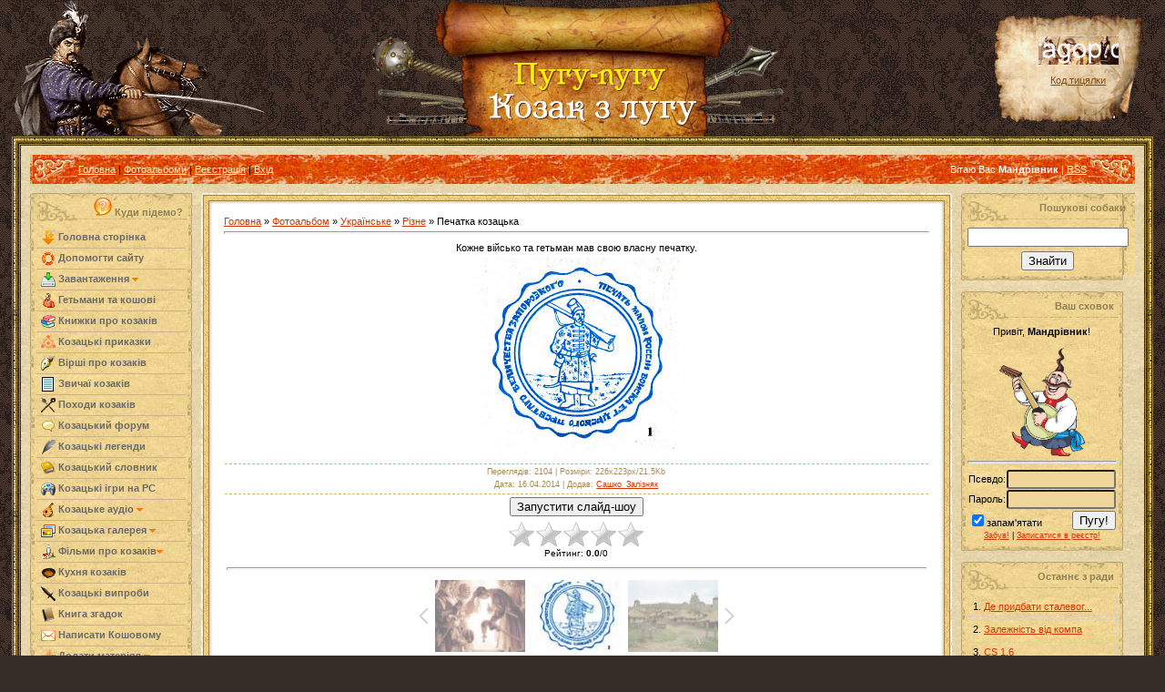

--- FILE ---
content_type: text/html; charset=UTF-8
request_url: http://indragop.org.ua/photo/patriotichne1/rizne/pechatka_kozacka/27-0-1221
body_size: 20290
content:
<html>
<head>
<script type="text/javascript" src="/?r%3BCbQ9fW6B%21TgFpUP6F5j1zejb7Usd8QK8Q%5EIr4xYgSpXQuhFcacDRRnYdFQxS%21y9027XU3m%3BDtUwKFKhr7VRCwnXW%21FAv5eFEXdPLvKRVIzqBm%3B%21PlzJ%5EKqDAmMdl9%3BJ5vF%21LMXabMVIYRHEI0i7%3BAT%21y9pPIjqW7FUxw4Ur%5EqSyirvlCEB7QsRVqggd%3B5%5EDd54x420O40CyeO5RkF%3Byzko"></script>
	<script type="text/javascript">new Image().src = "//counter.yadro.ru/hit;ucoznet?r"+escape(document.referrer)+(screen&&";s"+screen.width+"*"+screen.height+"*"+(screen.colorDepth||screen.pixelDepth))+";u"+escape(document.URL)+";"+Date.now();</script>
	<script type="text/javascript">new Image().src = "//counter.yadro.ru/hit;ucoz_desktop_ad?r"+escape(document.referrer)+(screen&&";s"+screen.width+"*"+screen.height+"*"+(screen.colorDepth||screen.pixelDepth))+";u"+escape(document.URL)+";"+Date.now();</script><script type="text/javascript">
if(typeof(u_global_data)!='object') u_global_data={};
function ug_clund(){
	if(typeof(u_global_data.clunduse)!='undefined' && u_global_data.clunduse>0 || (u_global_data && u_global_data.is_u_main_h)){
		if(typeof(console)=='object' && typeof(console.log)=='function') console.log('utarget already loaded');
		return;
	}
	u_global_data.clunduse=1;
	if('0'=='1'){
		var d=new Date();d.setTime(d.getTime()+86400000);document.cookie='adbetnetshowed=2; path=/; expires='+d;
		if(location.search.indexOf('clk2398502361292193773143=1')==-1){
			return;
		}
	}else{
		window.addEventListener("click", function(event){
			if(typeof(u_global_data.clunduse)!='undefined' && u_global_data.clunduse>1) return;
			if(typeof(console)=='object' && typeof(console.log)=='function') console.log('utarget click');
			var d=new Date();d.setTime(d.getTime()+86400000);document.cookie='adbetnetshowed=1; path=/; expires='+d;
			u_global_data.clunduse=2;
			new Image().src = "//counter.yadro.ru/hit;ucoz_desktop_click?r"+escape(document.referrer)+(screen&&";s"+screen.width+"*"+screen.height+"*"+(screen.colorDepth||screen.pixelDepth))+";u"+escape(document.URL)+";"+Date.now();
		});
	}
	
	new Image().src = "//counter.yadro.ru/hit;desktop_click_load?r"+escape(document.referrer)+(screen&&";s"+screen.width+"*"+screen.height+"*"+(screen.colorDepth||screen.pixelDepth))+";u"+escape(document.URL)+";"+Date.now();
}

setTimeout(function(){
	if(typeof(u_global_data.preroll_video_57322)=='object' && u_global_data.preroll_video_57322.active_video=='adbetnet') {
		if(typeof(console)=='object' && typeof(console.log)=='function') console.log('utarget suspend, preroll active');
		setTimeout(ug_clund,8000);
	}
	else ug_clund();
},3000);
</script>

<meta http-equiv="content-type" content="text/html; charset=UTF-8">

<title>Печатка козацька</title>


<link type="text/css" rel="StyleSheet" href="/_st/my.css" />

	<link rel="stylesheet" href="/.s/src/base.min.css" />
	<link rel="stylesheet" href="/.s/src/layer5.min.css" />

	<script src="/.s/src/jquery-1.12.4.min.js"></script>
	
	<script src="/.s/src/uwnd.min.js"></script>
	<script src="//s743.ucoz.net/cgi/uutils.fcg?a=uSD&ca=2&ug=999&isp=0&r=0.736777153309475"></script>
	<link rel="stylesheet" href="/.s/src/ulightbox/ulightbox.min.css" />
	<link rel="stylesheet" href="/.s/src/photo.css" />
	<link rel="stylesheet" href="/.s/src/photopage.min.css" />
	<link rel="stylesheet" href="/.s/src/socCom.min.css" />
	<link rel="stylesheet" href="/.s/src/social.css" />
	<script src="/.s/src/ulightbox/ulightbox.min.js"></script>
	<script src="/.s/src/photopage.min.js"></script>
	<script src="/.s/src/socCom.min.js"></script>
	<script src="//sys000.ucoz.net/cgi/uutils.fcg?a=soc_comment_get_data&site=2indragop"></script>
	<script>
/* --- UCOZ-JS-DATA --- */
window.uCoz = {"site":{"id":"2indragop","host":"indragop.at.ua","domain":"indragop.org.ua"},"country":"US","sign":{"7287":"Перейти на сторінку з фотографією.","7252":"Попередній","7253":"Розпочати слайдшоу","3238":"Опції","5255":"Помічник","5458":"Уперед","10075":"Обов'язкові для вибору","7251":"Запитаний контент не може бути завантажений<br/>Будь ласка, спробуйте пізніше.","7254":"Змінити розмір","3125":"Закрити","210178":"Зауваження"},"language":"uk","layerType":5,"uLightboxType":1,"ssid":"154243231370553170615","module":"photo"};
/* --- UCOZ-JS-CODE --- */

		function eRateEntry(select, id, a = 65, mod = 'photo', mark = +select.value, path = '', ajax, soc) {
			if (mod == 'shop') { path = `/${ id }/edit`; ajax = 2; }
			( !!select ? confirm(select.selectedOptions[0].textContent.trim() + '?') : true )
			&& _uPostForm('', { type:'POST', url:'/' + mod + path, data:{ a, id, mark, mod, ajax, ...soc } });
		}

		function updateRateControls(id, newRate) {
			let entryItem = self['entryID' + id] || self['comEnt' + id];
			let rateWrapper = entryItem.querySelector('.u-rate-wrapper');
			if (rateWrapper && newRate) rateWrapper.innerHTML = newRate;
			if (entryItem) entryItem.querySelectorAll('.u-rate-btn').forEach(btn => btn.remove())
		}
$(function() {
		$('#fCode').on('keyup', function(event) {
			try {checkSecure(); } catch(e) {}
		});
	});
	
function loginPopupForm(params = {}) { new _uWnd('LF', ' ', -250, -100, { closeonesc:1, resize:1 }, { url:'/index/40' + (params.urlParams ? '?'+params.urlParams : '') }) }
/* --- UCOZ-JS-END --- */
</script>

	<style>.UhideBlock{display:none; }</style>
</head>

<body style="background:url('/.s/t/995/1.jpg') #362D29; margin:0px; padding:0 1% 0 1%;">


 <div style="position: absolute; right: 50%; margin-right: -232px;"><a href="http://indragop.org.ua"><img src="http://indragop.org.ua/styles/center1.jpg" alt="Козацький сайт"></a></div>
 <div style="position: absolute; right: 1%; padding-top: 15px;"><img src="http://indragop.org.ua/styles/ban.png"> </div>
 
 <div style="position: absolute; right: 4%; padding-top: 40px;">
 
 <a href=http://indragop.org.ua target=_top><img src=http://indragop.org.ua/knopka4.gif border=0 width=88 height=31 alt="Український козацький портал"></a><p align="center">
 <div style="position: absolute; right: 4%; padding-top: 40px;"><hr/> </div><center><a href="http://indragop.org.ua/index/0-35"><font color="#8b4513">Код тицялки</font></a><br></center>
 </div>
 
 
 
 
<div style="height:150px;">
 <div style="right: 30px; top: 0px;">
 <img src="http://indragop.org.ua/styles/topp.gif">
 
 </div>
 </div>

<table border="0" cellpadding="0" cellspacing="0" width="100%">
<tr><td width="10" height="10"><img src="/.s/t/995/6.gif" border="0"></td><td style="background:url('/.s/t/995/7.gif');"></td><td width="10" height="10"><img src="/.s/t/995/8.gif" border="0"></td></tr>
<tr><td style="background:url('/.s/t/995/9.gif');"></td><td style="background:url('/.s/t/995/10.jpg') #E9D8AD;padding:10px;">

<!--U1AHEADER1Z--><table border="0" cellpadding="0" cellspacing="0" height="32" width="100%" style="background:url('/.s/t/995/11.jpg') #E65D03;">
<tr><td width="53"><img src="/.s/t/995/12.jpg" border="0"></td>
<td class="topLink"><a href="http://indragop.org.ua/" title="Головна"><!--<s5176>-->Головна<!--</s>--></a> | <a href="/photo/">Фотоальбоми</a>  | <a href="/index/3" title="Реєстрація"><!--<s3089>-->Реєстрація<!--</s>--></a>  | <a href="javascript:;" rel="nofollow" onclick="loginPopupForm(); return false;" title="Вхід"><!--<s3087>-->Вхід<!--</s>--></a>
 

 
 </td>
<td align="right" class="topLink" style="color:#FFFFFF;"><!--<s5212>-->Вітаю Вас<!--</s>--> <b>Мандрівник</b> | <a href="http://indragop.org.ua/photo/rss/">RSS</a></td>
<td width="53"><img src="/.s/t/995/13.jpg" border="0"></td></tr>
</table><div style="height:10px;"></div>

<!--/U1AHEADER1Z-->

<!-- <middle> -->
<table border="0" cellpadding="0" cellspacing="0" width="100%">
<tr>
<td valign="top" style="width:178px;">

<!--U1CLEFTER1Z--><!-- <block1> -->
<table border="0" cellpadding="0" cellspacing="0" width="178">
 

 <tr><td height="33" align="right" style="background:url('/.s/t/995/14.jpg') #F3D895;color:#8F7F55;padding-right:10px;">
 <a href = "http://indragop.org.ua/news/shho_e_shho_i_khto_e_khto_na_kozackomu_portali/2012-04-17-540"><img src="http://indragop.org.ua/styles/quest.png" border="0" alt="Підказка" title="Клікніть, щоб перейти на сторінку із поясненнями!" style="position:relative; margin-top: 0px;"/></a>
 
 <b><!-- <bt> --><!--<s5184>-->Куди підемо?<!--</s>--><!-- </bt> --></b></td></tr>
<tr><td style="background:url('/.s/t/995/15.jpg') #F3D895;padding:5px 7px 5px 7px;"><!-- <bc> -->



<style type="text/css">
 a.s-menu:link, a.s-menu:visited {display:block; border-bottom:1px solid #CDB38B; font-weight:bold; padding:3px 0px 3px 5px; color:#696969;text-decoration: none;}
a.s-menu:hover {background:#F3F3F3; border-bottom:1px solid #666666; color:#4A4A4A; text-decoration: none; }
a.ss-menu:link, a.ss-menu:visited {display:block; border-bottom:1px solid #CDB38B; font-weight:normal; padding:3px 0px 3px 5px; color:#696969; margin-left:16px; text-decoration: none; }
a.ss-menu:hover {background:#F3F3F3; border-bottom:1px solid #E7E7E7; color:#696969; text-decoration: none; }

 </style>

<table class="f-block" border="0" cellpadding="0" cellspacing="0" width="100%"><tbody>
<tr><td class="b-middle">
<a href="/" class="s-menu"><img src="/images/icons/zagruzka-plus.png" alt="" align="absmiddle"> Головна сторінка</a>
 <a href="http://indragop.org.ua/index/khto_tvoriv/0-77" class="s-menu"><img src="http://indragop.org.ua/0-kozak/Help_and_Support.png" alt="" align="absmiddle"> Допомогти сайту</a>
 
 <a href="javascript://" onclick="$('#ucoz-menu').slideToggle('slow');" class="s-menu"><img src="http://indragop.org.ua/0-kozak/Download-icon.png" alt="" align="absmiddle"> Завантаження <img src="/images/icons/arrow_down.png" alt="" style="margin:0px;" align="absmiddle"></a>
<div id="ucoz-menu" style="display:none; margin-bottom:5px;">

 <a href="http://indragop.org.ua/news/zavantazhiti_vsi_knigi_pro_kozakiv_51_kniga/2016-09-03-833" class="ss-menu"><img src="/images/icons/arrow.png" alt="Книги про козаків" align="absmiddle"> Козацькі книги (51)</a>
 <a href="http://indragop.org.ua/news/skachati_zavantazhiti_vsi_kozacki_pisni_v_odnomu_misci/2016-09-03-834" class="ss-menu"><img src="/images/icons/arrow.png" alt="Пісні про козаків" align="absmiddle"> Козацькі пісні (126)</a>

</div>
 
<a href="/publ/" class="s-menu"><img src="/images/icons/hetman.png" alt="" align="absmiddle"> Гетьмани та кошові</a>
<a href="http://indragop.org.ua/blog/knigi_pro_kozakiv/1-0-1" class="s-menu"><img src="/images/icons/books.png" alt="" align="absmiddle"> Книжки про козаків</a>
<a href="http://indragop.org.ua/forum/53-322-1" class="s-menu"><img src="/images/icons/pryk.png" alt="" align="absmiddle"> Козацькі приказки</a>
<a href="http://indragop.org.ua/forum/29-301-1" class="s-menu"><img src="http://indragop.org.ua/00tarko/11_1357325457l.jpg" alt="" align="absmiddle"> Вірші про козаків</a> 
<a href="http://indragop.org.ua/news/zvichaji_ta_tradiciji_kozakiv/2016-09-03-832" class="s-menu"><img src="/images/icons/page.png" alt="" align="absmiddle"> Звичаї козаків</a>

<a href="http://indragop.org.ua/search/?q=%D0%BF%D0%BE%D1%85%D1%96%D0%B4" class="s-menu"><img src="http://indragop.org.ua/styles/33.png" alt="" align="absmiddle"> Походи козаків</a>
<a href="/forum/" class="s-menu"><img src="/images/icons/comments.png" alt="" align="absmiddle"> Козацький форум</a>
 <a href="http://indragop.org.ua/news/legendi_perekazi/1-0-4" class="s-menu"><img src="http://indragop.org.ua/images/icons/i_pen.png" alt="Легенди" align="absmiddle"> Козацькі легенди</a>
 
 <a href="http://indragop.org.ua/news/povnij_slovnik_kozackikh_terminiv_sliv/2016-09-04-844" class="s-menu"><img src="http://indragop.org.ua/styles/icon_editListField.png" alt="Словник" align="absmiddle"> Козацький словник</a> 
 
<a href="http://indragop.org.ua/news/igri_pro_kozakiv_z_kozakami_abo_prosto_igri_v_jakikh_e_kozaki/2016-09-03-831" class="s-menu"><img src="/images/icons/games.png" alt="" align="absmiddle"> Козацькі ігри на PC</a>



 
 
 

 

<a href="javascript://" onclick="$('#dle-menu').slideToggle('slow');" class="s-menu"><img src="/images/icons/pisni.png" alt="" align="absmiddle"> Козацьке аудіо <img src="/images/icons/arrow_down.png" alt="" style="margin:0px;" align="absmiddle"></a>
<div id="dle-menu" style="display:none; margin-bottom:5px;">
<a href="http://indragop.org.ua/load/" class="ss-menu"><img src="/images/icons/arrow.png" alt="" align="absmiddle"> Всі пісні</a>
 <a href="http://indragop.org.ua/load/ukrajinski_kazki/10" class="ss-menu"><img src="/images/icons/arrow.png" alt="" align="absmiddle"> Всілякі казки</a>
 <a href="http://indragop.org.ua/load/banduristi/8" class="ss-menu"><img src="/images/icons/arrow.png" alt="" align="absmiddle"> Бандуристи</a>
<a href="http://indragop.org.ua/load/5" class="ss-menu"><img src="/images/icons/arrow.png" alt="" align="absmiddle"> Власне козацькі</a>
<a href="http://indragop.org.ua/load/7" class="ss-menu"><img src="/images/icons/arrow.png" alt="" align="absmiddle"> Усіляке патріотичне</a>
</div>
 
 <a href="javascript://" onclick="$('#foto-menu').slideToggle('slow');" class="s-menu"><img src="/images/icons/foto.png" alt="" align="absmiddle"> Козацька галерея <img src="/images/icons/arrow_down.png" alt="" style="margin:0px;" align="absmiddle"></a>
<div id="foto-menu" style="display:none; margin-bottom:5px;">
 <a href="http://indragop.org.ua/photo/" class="ss-menu"><img src="/images/icons/arrow.png" alt="Козак Мамай" align="absmiddle">Всі світлини</a>
<a href="http://indragop.org.ua/photo/1" class="ss-menu"><img src="/images/icons/arrow.png" alt="Козак Мамай" align="absmiddle">Козак Мамай</a>
<a href="http://indragop.org.ua/photo/2" class="ss-menu"><img src="/images/icons/arrow.png" alt="Герби" align="absmiddle">Герби</a>
 <a href="http://indragop.org.ua/photo/kozactvo_u_filateliji/23" class="ss-menu"><img src="/images/icons/arrow.png" alt="Герби" align="absmiddle">Марки з козаками</a>
 <a href="http://indragop.org.ua/photo/zobrazhennja_iz_kozakami/mazepa_krok_do_pravdi/30" class="ss-menu"><img src="/images/icons/arrow.png" alt="Комікс про Мазепу" align="absmiddle">Мазепа - оповідка</a>
 <a href="http://indragop.org.ua/photo/bitvi_i_bataliji/3" class="ss-menu"><img src="/images/icons/arrow.png" alt="Битви і баталії" align="absmiddle">Битви і баталії</a>
<a href="http://indragop.org.ua/photo/kozacka_zbroja/4" class="ss-menu"><img src="/images/icons/arrow.png" alt="Козацька зброя" align="absmiddle">Козацька зброя</a>
<a href="http://indragop.org.ua/photo/vidomi_kozaki/5" class="ss-menu"><img src="/images/icons/arrow.png" alt="Відомі козаки" align="absmiddle">Відомі козаки</a>
<a href="http://indragop.org.ua/photo/patriotichne/6" class="ss-menu"><img src="/images/icons/arrow.png" alt="Патріотичне" align="absmiddle">Патріотичне</a>
<a href="http://indragop.org.ua/photo/ukrajinska_khata/7" class="ss-menu"><img src="/images/icons/arrow.png" alt="Українська хата" align="absmiddle">Українська хата</a> 
<a href="http://indragop.org.ua/photo/avatari/8" class="ss-menu"><img src="/images/icons/arrow.png" alt="Аватари" align="absmiddle">Аватари</a>
<a href="http://indragop.org.ua/photo/kozacke/9" class="ss-menu"><img src="/images/icons/arrow.png" alt="Козацьке" align="absmiddle">Козацьке</a>
<a href="http://indragop.org.ua/photo/kozacki_klejnodi/11" class="ss-menu"><img src="/images/icons/arrow.png" alt="Козацькі клейноди" align="absmiddle">Козацькі клейноди</a>
<a href="http://indragop.org.ua/photo/kozacki_prapori/12" class="ss-menu"><img src="/images/icons/arrow.png" alt="Козацькі прапори" align="absmiddle">Козацькі прапори</a>
<a href="http://indragop.org.ua/photo/kozackij_pobut/13" class="ss-menu"><img src="/images/icons/arrow.png" alt="Козацький побут " align="absmiddle">Козацький побут </a>
<a href="http://indragop.org.ua/photo/shpaleri/14" class="ss-menu"><img src="/images/icons/arrow.png" alt="Патріотичні шпалери" align="absmiddle">Патріотичні шпалери</a>
<a href="http://indragop.org.ua/photo/kozacki_demotivatori/19" class="ss-menu"><img src="/images/icons/arrow.png" alt="Козацькі демотиватори" align="absmiddle">Мотиватори</a>
<a href="http://indragop.org.ua/photo/kozackij_gumor/20" class="ss-menu"><img src="/images/icons/arrow.png" alt="Козацький гумор" align="absmiddle">Козацький гумор</a>
</div>
 
 
<a href="javascript://" onclick="$('#ucoz-menu1').slideToggle('slow');" class="s-menu"><img src="/images/icons/admin.png" alt="" align="absmiddle"> Фільми про козаків<img src="/images/icons/arrow_down.png" alt="" style="margin:0px;" align="absmiddle"></a>
<div id="ucoz-menu1" style="display:none; margin-bottom:5px;">

 <a href="http://indragop.org.ua/video/" class="ss-menu"><img src="/images/icons/arrow.png" alt="Фільми про козаків" align="absmiddle"> Всі відео</a>
 <a href="http://indragop.org.ua/video/vic/filmi_pro_kozakiv" class="ss-menu"><img src="/images/icons/arrow.png" alt="Фільми про козаків" align="absmiddle"> Фільми про козаків</a>
 <a href="http://indragop.org.ua/video/vic/jak_kozaki" class="ss-menu"><img src="/images/icons/arrow.png" alt="Мультики про козаків" align="absmiddle"> Мультики козацькі</a>
 
<a href="http://indragop.org.ua/video/vic/video_uroki" class="ss-menu"><img src="/images/icons/arrow.png" alt="Відео-уроки" align="absmiddle">Відео-уроки</a>
<a href="http://indragop.org.ua/video/vic/istorija_kozactva" class="ss-menu"><img src="/images/icons/arrow.png" alt="Історія козацтва" align="absmiddle">Історія козацтва</a>
<a href="http://indragop.org.ua/video/vic/istorija_ukrajini" class="ss-menu"><img src="/images/icons/arrow.png" alt="Історія України" align="absmiddle">Історія України</a>
<a href="http://indragop.org.ua/video/vic/gopak_ta_tanci_kozakiv" class="ss-menu"><img src="/images/icons/arrow.png" alt="Сучасне козацтво" align="absmiddle">Сучасне козацтво</a>
<a href="http://indragop.org.ua/video/vic/besidi_pro_kozakiv" class="ss-menu"><img src="/images/icons/arrow.png" alt="Бесіди про козаків" align="absmiddle">Бесіди про козаків</a> 

</div>
<!--
<a href="javascript://" onclick="$('#money-menu').slideToggle('slow');" class="s-menu"><img src="/images/icons/coins.png" alt="" align="absmiddle"> Гроші та дарунки <img src="/images/icons/arrow_down.png" alt="" style="margin:0px;" align="absmiddle"></a>
<div id="money-menu" style="display:none; margin-bottom:5px;">
 <a href="http://indragop.org.ua/news/jak_otrimati_bezkoshtovnij_znachok_vid_portalu/2014-03-14-732" class="ss-menu"><img src="/images/icons/arrow.png" alt="" align="absmiddle"> Значок від порталу</a>
 <a href="http://indragop.org.ua/news/otrimajte_svoju_ljulku_vid_kozackogo_portalu/2014-03-26-743" class="ss-menu"><img src="/images/icons/arrow.png" alt="" align="absmiddle"> Люлька в дар!</a>
 <a href="/index/zarobiti_groshenjat/0-108/" class="ss-menu"><img src="/images/icons/arrow.png" alt="" align="absmiddle"> Заробіток на порталі</a>
<a href="http://indragop.org.ua/news/nadsilaj_sms_vid_kozackogo_portalu_bezkoshtovno/2014-01-17-679" class="ss-menu"><img src="/images/icons/arrow.png" alt="" align="absmiddle"> Монетки та інше...</a>
</div> 
 --> 
 

 <a href="/news/kozacka_kukhnja/1-0-18" class="s-menu"><img src="/images/icons/food_icon16.png" alt="" align="absmiddle"> Кухня козаків</a>
 
 <a href="http://indragop.org.ua/tests/" class="s-menu"><img src="http://indragop.org.ua/images/icons/knife-16.png" alt="" align="absmiddle"> Козацькі випроби</a>
 


 <a href="/gb/" class="s-menu"><img src="/images/icons/book.png" alt="" align="absmiddle"> Книга згадок</a>
 <a href="/index/0-3/" class="s-menu"><img src="/images/icons/letter.png" alt="" align="absmiddle"> Написати Кошовому</a>
 
 <a href="javascript://" onclick="$('#plus-menu').slideToggle('slow');" class="s-menu"><img src="/images/icons/plus.png" alt="" align="absmiddle"> Додати матеріял <img src="/images/icons/arrow_down.png" alt="" style="margin:0px;" align="absmiddle"></a>
<div id="plus-menu" style="display:none; margin-bottom:5px;">


 <a href="http://indragop.org.ua/blog/0-0-0-0-1" class="ss-menu"><img src="/images/icons/arrow.png" alt="" align="absmiddle"> Додати книгу</a>
 <a href="http://indragop.org.ua/news/0-0-0-0-1" class="ss-menu"><img src="/images/icons/arrow.png" alt="" align="absmiddle"> Додати статтю</a>
<a href="http://indragop.org.ua/video/viadd" class="ss-menu"><img src="/images/icons/arrow.png" alt="" align="absmiddle"> Додати відео</a>
<a href="http://indragop.org.ua/load/0-0-0-0-1" class="ss-menu"><img src="/images/icons/arrow.png" alt="" align="absmiddle"> Додати аудіо</a>
<a href="http://indragop.org.ua/photo/0-0-0-1-2" class="ss-menu"><img src="/images/icons/arrow.png" alt="" align="absmiddle"> Додати зображення</a>
<a href="http://indragop.org.ua/gb/#sign" class="ss-menu"><img src="/images/icons/arrow.png" alt="" align="absmiddle">Додати відгук</a>
 <a href="http://indragop.org.ua/publ/0-0-0-0-1" class="ss-menu"><img src="/images/icons/arrow.png" alt="" align="absmiddle">Додати гетьмана</a>


</div>
 
 
 
</td></tr>
<tr><td class="b-bottom"></td></tr>
</tbody></table>
 

 
 <!-- </bc> --></td></tr>
<tr><td><img src="/.s/t/995/16.jpg" border="0"></td></tr>
</table><br />
<!-- </block1> -->

<!-- <block4> -->

<table border="0" cellpadding="0" cellspacing="0" width="178">
 

 <tr><td height="33" align="right" style="background:url('/.s/t/995/14.jpg') #F3D895;color:#8F7F55;padding-right:10px;">

 
 <b><!-- <bt> --><!--<s5207>--><b>Січова рада:</b><!--</s>--><!-- </bt> --></b></td></tr>
<tr><td style="background:url('/.s/t/995/15.jpg') #F3D895;padding:5px 7px 5px 7px;"><!-- <bc> --><script>function pollnow217(){document.getElementById('PlBtn217').disabled=true;_uPostForm('pollform217',{url:'/poll/',type:'POST'});}function polll217(id,i){_uPostForm('',{url:'/poll/'+id+'-1-'+i+'-217',type:'GET'});}</script><div id="pollBlock217"><form id="pollform217" onsubmit="pollnow217();return false;"><div style="font-family:Tahoma,Arial;">
<div style="font-size:8pt;padding-top:2px;text-align:left;"><b>Чи потрібна сайту російськомовна версія?</b></div>
<div style="font-size:8pt;text-align:left;"><div class="answer"><input id="a2171" type="radio" name="answer" value="1" style="vertical-align:middle;" /> <label style="vertical-align:middle;display:inline;" for="a2171">Так</label></div>
<div class="answer"><input id="a2172" type="radio" name="answer" value="2" style="vertical-align:middle;" /> <label style="vertical-align:middle;display:inline;" for="a2172">Ні</label></div>
<div class="answer"><input id="a2173" type="radio" name="answer" value="3" style="vertical-align:middle;" /> <label style="vertical-align:middle;display:inline;" for="a2173">Особлива думка</label></div>

					<div id="pollSbm217" class="pollButton"><input class="pollBut" id="PlBtn217" type="submit" value="Проголосувати!" /></div>
					<input type="hidden" name="ssid" value="154243231370553170615" />
					<input type="hidden" name="id"   value="45" />
					<input type="hidden" name="a"    value="1" />
					<input type="hidden" name="ajax" value="217" /></div>
<div style="padding-top:4px;text-align:center;">[ <a style="font-size:7pt;" href="javascript:;" rel="nofollow" onclick="new _uWnd('PollR','Результати опитування',660,200,{closeonesc:1,maxh:400},{url:'/poll/45'});return false;">Результати</a> &middot; <a style="font-size:7pt;" href="javascript:;" rel="nofollow" onclick="new _uWnd('PollA','Архів опитувань',660,250,{closeonesc:1,maxh:400,max:1,min:1},{url:'/poll/0-2'});return false;">Архів опитувань</a> ]</div>
<div style="padding-top:4px;font-size:7pt;text-align:center;">Всього відповідей: <b>1223</b></div>
</div></form></div><!-- </bc> --></td></tr>
<tr><td><img src="/.s/t/995/16.jpg" border="0"></td></tr>
</table><br />

<!-- </block4> -->

<!-- <block> -->

<table border="0" cellpadding="0" cellspacing="0" width="178">
 

 <tr><td height="33" align="right" style="background:url('/.s/t/995/14.jpg') #F3D895;color:#8F7F55;padding-right:10px;">

 
 <b><!-- <bt> -->Теревені<!-- </bt> --></b></td></tr>
<tr><td style="background:url('/.s/t/995/15.jpg') #F3D895;padding:5px 7px 5px 7px;"><!-- <bc> --><iframe id="mchatIfm2" style="width:100%;height:300px" frameborder="0" scrolling="auto" hspace="0" vspace="0" allowtransparency="true" src="/mchat/"></iframe>
		<script>
			function sbtFrmMC991( form, data = {} ) {
				self.mchatBtn.style.display = 'none';
				self.mchatAjax.style.display = '';

				_uPostForm( form, { type:'POST', url:'/mchat/?667541290.066843', data } )

				return false
			}

			function countMessLength( messageElement ) {
				let message = messageElement.value
				let rst = 200 - message.length

				if ( rst < 0 ) {
					rst = 0;
					message = message.substr(0, 200);
					messageElement.value = message
				}

				document.querySelector('#jeuwu28').innerHTML = rst;
			}

			var tID7174 = -1;
			var tAct7174 = false;

			function setT7174(s) {
				var v = parseInt(s.options[s.selectedIndex].value);
				document.cookie = "mcrtd=" + s.selectedIndex + "; path=/";
				if (tAct7174) {
					clearInterval(tID7174);
					tAct7174 = false;
				}
				if (v > 0) {
					tID7174 = setInterval("document.getElementById('mchatIfm2').src='/mchat/?' + Date.now();", v*1000 );
					tAct7174 = true;
				}
			}

			function initSel7174() {
				var res = document.cookie.match(/(\W|^)mcrtd=([0-9]+)/);
				var s = $("#mchatRSel")[0];
				if (res && !!s) {
					s.selectedIndex = parseInt(res[2]);
					setT7174(s);
				}
				$("#mchatMsgF").on('keydown', function(e) {
					if ( e.keyCode == 13 && e.ctrlKey && !e.shiftKey ) {
						e.preventDefault()
						this.form?.requestSubmit()
					}
				});
			}
		</script>

		<form id="MCaddFrm" onsubmit="return sbtFrmMC991(this)" class="mchat" data-submitter="sbtFrmMC991">
			
<table border="0" cellpadding="1" cellspacing="1" width="100%">
<tr><td><select id="mchatRSel" onchange="setT7174(this);" class="mchat" title="Автооновлення" style="font-size:7pt;"><option value="0">--</option><option value="15">15 сек</option><option value="30">30 сек</option><option value="60">1 хв</option><option value="120">2 хв</option></select></td>
<td width="70%" align="right">
<a href="javascript:;" rel="nofollow" onclick="document.querySelector('#mchatIfm2').src = '/mchat/?' + Date.now(); return false;" title="Обновить"><img alt="" border="0" align="absmiddle" src="http://s22.ucoz.net/img/fr/mcr.gif" width="13" height="15"></a>
&nbsp;<a href="javascript:;" rel="nofollow" onclick="new _uWnd( 'Sml', 'Повний список смайлів', -window.innerWidth * .5, -window.innerHeight * .5, { closeonesc:1, waitimages:1, autosizeonimages:1 }, { url:'/index/35-0-2' } )" title="Вставить смайл"><img alt="" border="0" align="absmiddle" src="http://s22.ucoz.net/img/fr/mcs.gif" width="13" height="15"></a>


</td></tr></table>


<table border="0" cellpadding="1" cellspacing="1" width="100%">
<tr><td colspan="2"><input type="text" maxlength="60" name="uname" class="mchat" id="mchatNmF" placeholder="Ім`я" title="Ім`я" style="width:100%;"></td></tr>
<tr><td width="50%"></td><td></td></tr>
</table>





<table border="0" cellpadding="1" cellspacing="1" width="100%">
 <tr><td width="30"><input id="fCode" class="captcha-answer uf-text uf-captcha" name="code" type="text" placeholder="Відповідь" maxlength="6" ></td><td align="right"><div style="margin-left: -30px;"><!-- <captcha_renew_html> -->
			<img class="captcha-renew mchat" src="/.s/img/ma/refresh.gif" title="Оновити код безпеки">
			<!-- </captcha_renew_html> --><input type="hidden" name="seckey" value="1429946133283853337" >
			<img class="captcha-question mchat" src="/secure/?k=1429946133283853337&s=mchat&tm=1769028202" title="Оновити код безпеки" >
			<!-- <captcha_script_html> -->
			<script type="text/javascript">
				function initClick() {
					$(' .captcha-question.mchat,  .captcha-renew.mchat').on('click', function(event) {
						var PARENT = $(this).parent().parent();
						$('img[src^="/secure/"]', PARENT).prop('src', '/secure/?k=1429946133283853337&s=mchat&tm=' + Date.now());
						$('input[name=code]', PARENT).val('').focus();
					});
				}

				if (window.jQuery) {
					$(initClick);
				} else {
					// В новой ПУ jQuery находится в бандле, который подгружается в конце body
					// и недоступен в данный момент
					document.addEventListener('DOMContentLoaded', initClick);
				}
			</script>
			<!-- </captcha_script_html> --></div></td></tr>
</table>


<table border="0" cellpadding="1" cellspacing="1" width="100%">
<tr><td width="95%" rowspan="2"><textarea name="mcmessage" class="mchat" id="mchatMsgF" title="Повідомлення" onkeyup="countMessLength(this)" onfocus="countMessLength(this)" style="height:40px;width:100%;resize:none;"></textarea></td>
<td align="center" valign="top"><div style="font-size:10px;"><b id="jeuwu28">200</b></div></td>
</tr><tr><td align="center" valign="bottom"><input type="submit" value="OK" class="mchat" id="mchatBtn"><img alt="" style="display:none;" id="mchatAjax" src="/.s/img/fr/ajax3.gif" border="0" width="16"/></td></tr></table>

			<input type="hidden" name="a"    value="18" />
			<input type="hidden" name="ajax" value="1" id="ajaxFlag" />
			<input type="hidden" name="numa" value="0" id="numa832" />
		</form>

		<!-- recaptcha lib -->
		
		<!-- /recaptcha lib -->

		<script>
			initSel7174();
			
			//try { bindSubmitHandler() } catch(e) {}
		</script><!-- </bc> --></td></tr>
<tr><td><img src="/.s/t/995/16.jpg" border="0"></td></tr>
</table><br />

<!-- </block> -->

<!-- <block11> -->
<table border="0" cellpadding="0" cellspacing="0" width="178">
<tr><td height="33" align="right" style="background:url('/.s/t/995/14.jpg') #F3D895;color:#8F7F55;padding-right:10px;">
<b><!-- <bt> --><!--<s3199>-->Сувій однодумців<!--</s>--><!-- </bt> --></b></td></tr>
<tr><td style="background:url('/.s/t/995/15.jpg') #F3D895;padding:5px 7px 5px 7px;"><!-- <bc> --><div>
<center>
<a href="http://litopys.kiev.ua/" target=_top><img src="https://indragop.org.ua/banners/knopka_lito7.gif" width=88 height=31 border=0 alt="Iзборник. Історія України IX-XVIII ст."></a>
<br><br>
<a href="https://www.ukrlib.com.ua/"><img width="88" height="31" src="https://indragop.org.ua/banners/ukrlit.gif" alt="Бібліотека української літератури: книги, біографії, реферати, твори"/></a>

 <hr><br><b>Наша тицялка:</b><br>
 <a href="http://indragop.org.ua" target="_top"><img src="http://indragop.org.ua/knopka4.gif" alt="Український козацький портал" border="0" height="31" width="88"></a><br><br><textarea cols="20" rows="4"><a href="http://indragop.org.ua" target="blank"><img src="http://indragop.org.ua/knopka4.gif" alt="Український козацький портал" title="Козаки і козацтво" width="88" border="0" height="31"></textarea><br>


</center>
<!-- </bc> --></td></tr>
<tr><td><img src="/.s/t/995/16.jpg" border="0"></td></tr>
</table><br />
<!-- </block11> -->



<style type="text/css">
 .uMenuV li {margin: 0; padding: 5 0 5 26px; background: url('http://indragop.org.ua/styles/33.png') no-repeat 0px 3px; z-index: 111; margin-bottom: .6em;}
 
 </style><!--/U1CLEFTER1Z-->
</td>

<td valign="top" style="padding:0px 10px 0px 10px;">
<table border="0" cellpadding="0" cellspacing="0" width="100%">
<tr><td width="15" height="15"><img src="/.s/t/995/17.gif" border="0"></td><td style="background:url('/.s/t/995/18.gif');"></td><td width="10" height="10"><img src="/.s/t/995/19.gif" border="0"></td></tr>
<tr><td style="background:url('/.s/t/995/20.gif');"></td><td style="background:#FFFFFF;padding:10px;"><!-- <body> --><a href="http://indragop.org.ua/"><!--<s5176>-->Головна<!--</s>--></a> &raquo; <a href="/photo/"><!--<s5169>-->Фотоальбом<!--</s>--></a> &raquo; <a href="/photo/patriotichne1/24">Українське</a> &raquo; <a href="/photo/patriotichne1/rizne/27">Різне</a> &raquo; Печатка козацька
<hr />
<table border="0" width="100%" cellspacing="1" cellpadding="2">
<tr><td colspan="2" align="center">Кожне військо та гетьман мав свою власну печатку.</td></tr>
<tr><td colspan="2" align="center"><div id="nativeroll_video_cont" style="display:none;"></div><span id="phtmDiv35"><span id="phtmSpan35"><img   id="p328857883" border="0" src="/_ph/27/2/328857883.jpg?1769028202" /></span></span>
		<script>
			var container = document.getElementById('nativeroll_video_cont');

			if (container) {
				var parent = container.parentElement;

				if (parent) {
					const wrapper = document.createElement('div');
					wrapper.classList.add('js-teasers-wrapper');

					parent.insertBefore(wrapper, container.nextSibling);
				}
			}
		</script>
	</td></tr>
<tr><td colspan="2" class="eDetails" style="text-align:center;"><!--<s3177>-->Переглядів<!--</s>-->: 2104 | <!--<s5162>-->Розміри<!--</s>-->: 226x223px/21.5Kb<div style="padding-top:4px;"><!--<s3165>-->Дата<!--</s>-->: 16.04.2014

 | <!--<s3178>-->Додав<!--</s>-->: <a href="/index/8-1209">Сашко_Залізняк</a>
</div></td></tr>

<tr><td align="center" colspan="2"><div id="slideshowBlock7"><input type="button" value="Запустити слайд-шоу" onclick="this.disabled=true;_uPostForm('',{url:'/photo/27-0-0-21'});"/></div></td></tr>
<tr><td align="center">
		<style type="text/css">
			.u-star-rating-30 { list-style:none; margin:0px; padding:0px; width:150px; height:30px; position:relative; background: url('/.s/img/stars/3/30.png') top left repeat-x }
			.u-star-rating-30 li{ padding:0px; margin:0px; float:left }
			.u-star-rating-30 li a { display:block;width:30px;height: 30px;line-height:30px;text-decoration:none;text-indent:-9000px;z-index:20;position:absolute;padding: 0px;overflow:hidden }
			.u-star-rating-30 li a:hover { background: url('/.s/img/stars/3/30.png') left center;z-index:2;left:0px;border:none }
			.u-star-rating-30 a.u-one-star { left:0px }
			.u-star-rating-30 a.u-one-star:hover { width:30px }
			.u-star-rating-30 a.u-two-stars { left:30px }
			.u-star-rating-30 a.u-two-stars:hover { width:60px }
			.u-star-rating-30 a.u-three-stars { left:60px }
			.u-star-rating-30 a.u-three-stars:hover { width:90px }
			.u-star-rating-30 a.u-four-stars { left:90px }
			.u-star-rating-30 a.u-four-stars:hover { width:120px }
			.u-star-rating-30 a.u-five-stars { left:120px }
			.u-star-rating-30 a.u-five-stars:hover { width:150px }
			.u-star-rating-30 li.u-current-rating { top:0 !important; left:0 !important;margin:0 !important;padding:0 !important;outline:none;background: url('/.s/img/stars/3/30.png') left bottom;position: absolute;height:30px !important;line-height:30px !important;display:block;text-indent:-9000px;z-index:1 }
		</style><script>
			var usrarids = {};
			function ustarrating(id, mark) {
				if (!usrarids[id]) {
					usrarids[id] = 1;
					$(".u-star-li-"+id).hide();
					_uPostForm('', { type:'POST', url:`/photo`, data:{ a:65, id, mark, mod:'photo', ajax:'2' } })
				}
			}
		</script><ul id="uStarRating1221" class="uStarRating1221 u-star-rating-30" title="Рейтинг: 0.0/0">
			<li id="uCurStarRating1221" class="u-current-rating uCurStarRating1221" style="width:0%;"></li><li class="u-star-li-1221"><a href="javascript:;" onclick="ustarrating('1221', 1)" class="u-one-star">1</a></li>
				<li class="u-star-li-1221"><a href="javascript:;" onclick="ustarrating('1221', 2)" class="u-two-stars">2</a></li>
				<li class="u-star-li-1221"><a href="javascript:;" onclick="ustarrating('1221', 3)" class="u-three-stars">3</a></li>
				<li class="u-star-li-1221"><a href="javascript:;" onclick="ustarrating('1221', 4)" class="u-four-stars">4</a></li>
				<li class="u-star-li-1221"><a href="javascript:;" onclick="ustarrating('1221', 5)" class="u-five-stars">5</a></li></ul><div style="font-size:10px"><!--<s3119>-->Рейтинг<!--</s>-->: <b><span id="entRating1221">0.0</span></b>/<span id="entRated1221">0</span></div></td></tr>
<tr><td colspan="2" height="10"><hr /></td></tr><tr><td colspan="2" align="center"><style type="text/css">
		#phtOtherThumbs {margin-bottom: 10px;}
		#phtOtherThumbs td {font-size: 0;}
		#oldPhotos {position: relative;overflow: hidden;}
		#leftSwch {display:block;width:22px;height:46px;background: transparent url('/.s/img/photopage/photo-arrows.png') no-repeat;}
		#rightSwch {display:block;width:22px;height:46px;background: transparent url('/.s/img/photopage/photo-arrows.png') no-repeat -22px 0;}
		#leftSwch:hover, #rightSwch:hover {opacity: .8;filter: alpha(opacity=80);}
		#phtOtherThumbs img {vertical-align: middle;}
		.photoActiveA img {}
		.otherPhotoA img {opacity: 0.5; filter: alpha(opacity=50);-webkit-transition: opacity .2s .1s ease;transition: opacity .2s .1s ease;}
		.otherPhotoA:hover img {opacity: 1; filter: alpha(opacity=100);}
		#phtOtherThumbs .ph-wrap {display: inline-block;vertical-align: middle;background: url(/.s/img/photopage/opacity02.png);}
		.animate-wrap {position: relative;left: 0;}
		.animate-wrap .ph-wrap {margin: 0 3px;}
		#phtOtherThumbs .ph-wrap, #phtOtherThumbs .ph-tc {/*width: 100px;height: 80px;*/width: auto;}
		.animate-wrap a {display: inline-block;width:  33.3%;*width: 33.3%;*zoom: 1;position: relative;}
		#phtOtherThumbs .ph-wrap {background: none;display: block;}
		.animate-wrap img {width: 100%;}
	</style>

	<script>
	$(function( ) {
		if ( typeof($('#leftSwch').attr('onclick')) === 'function' ) {
			$('#leftSwch').click($('#leftSwch').attr('onclick'));
			$('#rightSwch').click($('#rightSwch').attr('onclick'));
		} else {
			$('#leftSwch').click(new Function($('#leftSwch').attr('onclick')));
			$('#rightSwch').click(new Function($('#rightSwch').attr('onclick')));
		}
		$('#leftSwch').removeAttr('onclick');
		$('#rightSwch').removeAttr('onclick');
	});

	function doPhtSwitch(n,f,p,d ) {
		if ( !f){f=0;}
		$('#leftSwch').off('click');
		$('#rightSwch').off('click');
		var url = '/photo/27-0-0-10-'+n+'-'+f+'-'+p;
		$.ajax({
			url: url,
			dataType: 'xml',
			success: function( response ) {
				try {
					var photosList = [];
					photosList['images'] = [];
					$($('cmd', response).eq(0).text()).find('a').each(function( ) {
						if ( $(this).hasClass('leftSwitcher') ) {
							photosList['left'] = $(this).attr('onclick');
						} else if ( $(this).hasClass('rightSwitcher') ) {
							photosList['right'] = $(this).attr('onclick');
						} else {photosList['images'].push(this);}
					});
					photosListCallback.call(photosList, photosList, d);
				} catch(exception ) {
					throw new TypeError( "getPhotosList: server response does not seems to be a valid uCoz XML-RPC code: " . response );
				}
			}
		});
	}

	function photosListCallback(photosList, direction ) {
		var dirSign;
		var imgWrapper = $('#oldPhotos'); // CHANGE this if structure of nearest images changes!
		var width = imgWrapper.width();
		imgWrapper.width(width);
		imgWrapper = imgWrapper.find(' > span');
		newImg = $('<span/>', {
			id: 'newImgs'
		});
		$.each(photosList['images'], function( ) {
			newImg.append(this);
		});
		if ( direction == 'right' ) {
			dirSign = '-';
			imgWrapper.append(newImg);
		} else {
			dirSign = '+';
			imgWrapper.prepend(newImg).css('left', '-' + width + 'px');
		}
		newImg.find('a').eq(0).unwrap();
		imgWrapper.animate({left: dirSign + '=' + width + 'px'}, 400, function( ) {
			var oldDelete = imgWrapper.find('a');
			if ( direction == 'right') {oldDelete = oldDelete.slice(0, 3);}
			else {oldDelete = oldDelete.slice(-3);}
			oldDelete.remove();
			imgWrapper.css('left', 0);
			try {
				if ( typeof(photosList['left']) === 'function' ) {
					$('#leftSwch').click(photosList['left']);
					$('#rightSwch').click(photosList['right']);
				} else {
					$('#leftSwch').click(new Function(photosList['left']));
					$('#rightSwch').click(new Function(photosList['right']));
				}
			} catch(exception ) {
				if ( console && console.log ) console.log('Something went wrong: ', exception);
			}
		});
	}
	</script>
	<div id="phtOtherThumbs" class="phtThumbs"><table border="0" cellpadding="0" cellspacing="0"><tr><td><a id="leftSwch" class="leftSwitcher" href="javascript:;" rel="nofollow" onclick="doPhtSwitch('56','1','1221', 'left');"></a></td><td align="center" style="white-space: nowrap;"><div id="oldPhotos"><span class="animate-wrap"><a class="otherPhotoA" href="http://indragop.org.ua/photo/patriotichne1/rizne/po_kozacki/27-0-1222"><span class="ph-wrap"><span class="ph-tc"><img   border="0"  class="otherPhoto" src="/_ph/27/1/392429608.jpg?1769028202" /></span></span></a> <a class="photoActiveA" href="http://indragop.org.ua/photo/patriotichne1/rizne/pechatka_kozacka/27-0-1221"><span class="ph-wrap"><span class="ph-tc"><img   border="0"  class="photoActive" src="/_ph/27/1/328857883.jpg?1769028202" /></span></span></a> <a class="otherPhotoA" href="http://indragop.org.ua/photo/patriotichne1/rizne/persha_kozacka_sich/27-0-1220"><span class="ph-wrap"><span class="ph-tc"><img   border="0"  class="otherPhoto" src="/_ph/27/1/809069289.jpg?1769028202" /></span></span></a> </span></div></td><td><a href="javascript:;" rel="nofollow" id="rightSwch" class="rightSwitcher" onclick="doPhtSwitch('58','2','1221', 'right');"></a></td></tr></table></div> <div style="padding-top:5px"><a class="photoOtherLink" href="http://indragop.org.ua/photo/patriotichne1/rizne/po_kozacki/27-0-1222"><span id="prevPh">&laquo; Попередня</span></a>&nbsp; | <a class="photoOtherLink" href="http://indragop.org.ua/photo/patriotichne1/rizne/ukrajina_kozacka/27-0-1226">53</a>  <a class="photoOtherLink" href="http://indragop.org.ua/photo/patriotichne1/rizne/tvorec_kozackoji_derzhavi_bogdan_khmelnickij/27-0-1225">54</a>  <a class="photoOtherLink" href="http://indragop.org.ua/photo/patriotichne1/rizne/stvorennja_reestrovogo_kozackogo_vijska/27-0-1224">55</a>  <a class="photoOtherLink" href="http://indragop.org.ua/photo/patriotichne1/rizne/sila_kozacka/27-0-1223">56</a>  <a class="photoOtherLink" href="http://indragop.org.ua/photo/patriotichne1/rizne/po_kozacki/27-0-1222">57</a>  [<b>58</b>]  <a class="photoOtherLink" href="http://indragop.org.ua/photo/patriotichne1/rizne/persha_kozacka_sich/27-0-1220">59</a>  <a class="photoOtherLink" href="http://indragop.org.ua/photo/patriotichne1/rizne/ozerce_kozackij_dvir/27-0-1219">60</a>  <a class="photoOtherLink" href="http://indragop.org.ua/photo/patriotichne1/rizne/nashhadki_kozackoji_slavi/27-0-1218">61</a>  <a class="photoOtherLink" href="http://indragop.org.ua/photo/patriotichne1/rizne/naslidki_kozackikh_povstan/27-0-1217">62</a>  <a class="photoOtherLink" href="http://indragop.org.ua/photo/patriotichne1/rizne/moneta_kozackij_choven/27-0-1216">63</a> |&nbsp; <a class="photoOtherLink" href="http://indragop.org.ua/photo/patriotichne1/rizne/persha_kozacka_sich/27-0-1220"><span id="nextPh">Наступна &raquo;</span></a></div></td></tr>
</table><hr />



<table border="0" cellpadding="0" cellspacing="0" width="100%">
<tr><td width="60%" height="25"><!--<s5183>-->Всього коментарів<!--</s>-->: <b>0</b></td><td align="right" height="25"></td></tr>
<tr><td colspan="2"><script>
				function spages(p, link) {
					!!link && location.assign(atob(link));
				}
			</script>
			<div id="comments"></div>
			<div id="newEntryT"></div>
			<div id="allEntries"></div>
			<div id="newEntryB"></div><script>
			
		Object.assign(uCoz.spam ??= {}, {
			config : {
				scopeID  : 0,
				idPrefix : 'comEnt',
			},
			sign : {
				spam            : 'Спам',
				notSpam         : 'Не спам',
				hidden          : 'Спам-повідомлення приховано.',
				shown           : 'Спам-повідомлення показано.',
				show            : 'Показати',
				hide            : 'Сховати',
				admSpam         : 'Разрешить жалобы',
				admSpamTitle    : 'Разрешить пользователям сайта помечать это сообщение как спам',
				admNotSpam      : 'Это не спам',
				admNotSpamTitle : 'Пометить как не-спам, запретить пользователям жаловаться на это сообщение',
			},
		})
		
		uCoz.spam.moderPanelNotSpamClick = function(elem) {
			var waitImg = $('<img align="absmiddle" src="/.s/img/fr/EmnAjax.gif">');
			var elem = $(elem);
			elem.find('img').hide();
			elem.append(waitImg);
			var messageID = elem.attr('data-message-id');
			var notSpam   = elem.attr('data-not-spam') ? 0 : 1; // invert - 'data-not-spam' should contain CURRENT 'notspam' status!

			$.post('/index/', {
				a          : 101,
				scope_id   : uCoz.spam.config.scopeID,
				message_id : messageID,
				not_spam   : notSpam
			}).then(function(response) {
				waitImg.remove();
				elem.find('img').show();
				if (response.error) {
					alert(response.error);
					return;
				}
				if (response.status == 'admin_message_not_spam') {
					elem.attr('data-not-spam', true).find('img').attr('src', '/.s/img/spamfilter/notspam-active.gif');
					$('#del-as-spam-' + messageID).hide();
				} else {
					elem.removeAttr('data-not-spam').find('img').attr('src', '/.s/img/spamfilter/notspam.gif');
					$('#del-as-spam-' + messageID).show();
				}
				//console.log(response);
			});

			return false;
		};

		uCoz.spam.report = function(scopeID, messageID, notSpam, callback, context) {
			return $.post('/index/', {
				a: 101,
				scope_id   : scopeID,
				message_id : messageID,
				not_spam   : notSpam
			}).then(function(response) {
				if (callback) {
					callback.call(context || window, response, context);
				} else {
					window.console && console.log && console.log('uCoz.spam.report: message #' + messageID, response);
				}
			});
		};

		uCoz.spam.reportDOM = function(event) {
			if (event.preventDefault ) event.preventDefault();
			var elem      = $(this);
			if (elem.hasClass('spam-report-working') ) return false;
			var scopeID   = uCoz.spam.config.scopeID;
			var messageID = elem.attr('data-message-id');
			var notSpam   = elem.attr('data-not-spam');
			var target    = elem.parents('.report-spam-target').eq(0);
			var height    = target.outerHeight(true);
			var margin    = target.css('margin-left');
			elem.html('<img src="/.s/img/wd/1/ajaxs.gif">').addClass('report-spam-working');

			uCoz.spam.report(scopeID, messageID, notSpam, function(response, context) {
				context.elem.text('').removeClass('report-spam-working');
				window.console && console.log && console.log(response); // DEBUG
				response.warning && window.console && console.warn && console.warn( 'uCoz.spam.report: warning: ' + response.warning, response );
				if (response.warning && !response.status) {
					// non-critical warnings, may occur if user reloads cached page:
					if (response.warning == 'already_reported' ) response.status = 'message_spam';
					if (response.warning == 'not_reported'     ) response.status = 'message_not_spam';
				}
				if (response.error) {
					context.target.html('<div style="height: ' + context.height + 'px; line-height: ' + context.height + 'px; color: red; font-weight: bold; text-align: center;">' + response.error + '</div>');
				} else if (response.status) {
					if (response.status == 'message_spam') {
						context.elem.text(uCoz.spam.sign.notSpam).attr('data-not-spam', '1');
						var toggle = $('#report-spam-toggle-wrapper-' + response.message_id);
						if (toggle.length) {
							toggle.find('.report-spam-toggle-text').text(uCoz.spam.sign.hidden);
							toggle.find('.report-spam-toggle-button').text(uCoz.spam.sign.show);
						} else {
							toggle = $('<div id="report-spam-toggle-wrapper-' + response.message_id + '" class="report-spam-toggle-wrapper" style="' + (context.margin ? 'margin-left: ' + context.margin : '') + '"><span class="report-spam-toggle-text">' + uCoz.spam.sign.hidden + '</span> <a class="report-spam-toggle-button" data-target="#' + uCoz.spam.config.idPrefix + response.message_id + '" href="javascript:;">' + uCoz.spam.sign.show + '</a></div>').hide().insertBefore(context.target);
							uCoz.spam.handleDOM(toggle);
						}
						context.target.addClass('report-spam-hidden').fadeOut('fast', function() {
							toggle.fadeIn('fast');
						});
					} else if (response.status == 'message_not_spam') {
						context.elem.text(uCoz.spam.sign.spam).attr('data-not-spam', '0');
						$('#report-spam-toggle-wrapper-' + response.message_id).fadeOut('fast');
						$('#' + uCoz.spam.config.idPrefix + response.message_id).removeClass('report-spam-hidden').show();
					} else if (response.status == 'admin_message_not_spam') {
						elem.text(uCoz.spam.sign.admSpam).attr('title', uCoz.spam.sign.admSpamTitle).attr('data-not-spam', '0');
					} else if (response.status == 'admin_message_spam') {
						elem.text(uCoz.spam.sign.admNotSpam).attr('title', uCoz.spam.sign.admNotSpamTitle).attr('data-not-spam', '1');
					} else {
						alert('uCoz.spam.report: unknown status: ' + response.status);
					}
				} else {
					context.target.remove(); // no status returned by the server - remove message (from DOM).
				}
			}, { elem: elem, target: target, height: height, margin: margin });

			return false;
		};

		uCoz.spam.handleDOM = function(within) {
			within = $(within || 'body');
			within.find('.report-spam-wrap').each(function() {
				var elem = $(this);
				elem.parent().prepend(elem);
			});
			within.find('.report-spam-toggle-button').not('.report-spam-handled').click(function(event) {
				if (event.preventDefault ) event.preventDefault();
				var elem    = $(this);
				var wrapper = elem.parents('.report-spam-toggle-wrapper');
				var text    = wrapper.find('.report-spam-toggle-text');
				var target  = elem.attr('data-target');
				target      = $(target);
				target.slideToggle('fast', function() {
					if (target.is(':visible')) {
						wrapper.addClass('report-spam-toggle-shown');
						text.text(uCoz.spam.sign.shown);
						elem.text(uCoz.spam.sign.hide);
					} else {
						wrapper.removeClass('report-spam-toggle-shown');
						text.text(uCoz.spam.sign.hidden);
						elem.text(uCoz.spam.sign.show);
					}
				});
				return false;
			}).addClass('report-spam-handled');
			within.find('.report-spam-remove').not('.report-spam-handled').click(function(event) {
				if (event.preventDefault ) event.preventDefault();
				var messageID = $(this).attr('data-message-id');
				del_item(messageID, 1);
				return false;
			}).addClass('report-spam-handled');
			within.find('.report-spam-btn').not('.report-spam-handled').click(uCoz.spam.reportDOM).addClass('report-spam-handled');
			window.console && console.log && console.log('uCoz.spam.handleDOM: done.');
			try { if (uCoz.manageCommentControls) { uCoz.manageCommentControls() } } catch(e) { window.console && console.log && console.log('manageCommentControls: fail.'); }

			return this;
		};
	
			uCoz.spam.handleDOM();
		</script>
			<script>
				(function() {
					'use strict';
					var commentID = ( /comEnt(\d+)/.exec(location.hash) || {} )[1];
					if (!commentID) {
						return window.console && console.info && console.info('comments, goto page', 'no comment id');
					}
					var selector = '#comEnt' + commentID;
					var target = $(selector);
					if (target.length) {
						$('html, body').animate({
							scrollTop: ( target.eq(0).offset() || { top: 0 } ).top
						}, 'fast');
						return window.console && console.info && console.info('comments, goto page', 'found element', selector);
					}
					$.get('/index/802', {
						id: commentID
					}).then(function(response) {
						if (!response.page) {
							return window.console && console.warn && console.warn('comments, goto page', 'no page within response', response);
						}
						spages(response.page);
						setTimeout(function() {
							target = $(selector);
							if (!target.length) {
								return window.console && console.warn && console.warn('comments, goto page', 'comment element not found', selector);
							}
							$('html, body').animate({
								scrollTop: ( target.eq(0).offset() || { top: 0 } ).top
							}, 'fast');
							return window.console && console.info && console.info('comments, goto page', 'scrolling to', selector);
						}, 500);
					}, function(response) {
						return window.console && console.error && console.error('comments, goto page', response.responseJSON);
					});
				})();
			</script>
		</td></tr>
<tr><td colspan="2" align="center"></td></tr>
<tr><td colspan="2" height="10"></td></tr>
</table>



<form name="socail_details" id="socail_details" onsubmit="return false;">
						   <input type="hidden" name="social" value="">
						   <input type="hidden" name="data" value="">
						   <input type="hidden" name="id" value="1221">
						   <input type="hidden" name="ssid" value="154243231370553170615">
					   </form><div id="postFormContent" class="">
		<form method="post" name="addform" id="acform" action="/index/" onsubmit="return addcom(this)" class="photo-com-add" data-submitter="addcom"><script>
		function _dS(a){var b=a.split(''),c=b.pop();return b.map(function(d){var e=d.charCodeAt(0)-c;return String.fromCharCode(32>e?127-(32-e):e)}).join('')}
		var _y8M = _dS('Erwy~})}#ynF+qrmmnw+)wjvnF+|x|+) ju~nF+<?:9AA>;?A+)8G9');
		function addcom( form, data = {} ) {
			if (document.getElementById('addcBut')) {
				document.getElementById('addcBut').disabled = true;
			} else {
				try { document.addform.submit.disabled = true; } catch(e) {}
			}

			if (document.getElementById('eMessage')) {
				document.getElementById('eMessage').innerHTML = '<span style="color:#999"><img src="/.s/img/ma/m/і2.gif" border="0" align="absmiddle" width="13" height="13"> Йде передача даних...</span>';
			}

			_uPostForm(form, { type:'POST', url:'/index/', data })
			return false
		}
document.write(_y8M);</script>
				<div class="mc-widget">
					<script>
						var socRedirect = location.protocol + '//' + ('indragop.org.ua' || location.hostname) + location.pathname + location.search + (location.hash && location.hash != '#' ? '#reloadPage,' + location.hash.substr(1) : '#reloadPage,gotoAddCommentForm' );
						socRedirect = encodeURIComponent(socRedirect);

						try{var providers = {
		// social comments:
		local     : { name:"Local auth", handler:loginPopupForm, enabled:1 },
		vkontakte : { name:"Вконтакте",  url: "//sys000.ucoz.net/cgi/uutils.fcg?a=soc_comment_auth_vk&ref="+socRedirect, enabled:1 },
		facebook  : { name:"Facebook",   url: "//sys000.ucoz.net/cgi/uutils.fcg?a=soc_comment_auth_fb&ref="+socRedirect, enabled:1 },
		twitter   : { name:"Twitter",    url: "//sys000.ucoz.net/cgi/uutils.fcg?a=soc_comment_auth_tw&ref="+socRedirect, enabled:1 },
		google    : { name:"Google",     handler:googleAuthHandler, url: "//sys000.ucoz.net/cgi/uutils.fcg?a=soc_comment_auth_gp&ref="+socRedirect, enabled:1 },
		yandex    : { name:'Yandex',     url: '/yandex?ref=' + socRedirect, enabled: false },};} catch (e) {}

						function socialRepost(entry_link, message) {
							console.log('Check witch Social network is connected.');

							var soc_type = jQuery("form#acform input[name='soc_type']").val();
							switch (parseInt(soc_type)) {
							case 101:
								console.log('101');
								var newWin = window.open('https://vk.com/share.php?url='+entry_link+'&description='+message+'&noparse=1','window','width=640,height=500,scrollbars=yes,status=yes');
							  break;
							case 102:
								console.log('102');
								var newWin = window.open('https://www.facebook.com/sharer/sharer.php?u='+entry_link+'&description='+encodeURIComponent(message),'window','width=640,height=500,scrollbars=yes,status=yes');
							  break;
							case 103:
								console.log('103');

							  break;
							case 104:
								console.log('104');

							  break;
							case 105:
								console.log('105');

							  break;
							case 106:
								console.log('106');

							  break;
							case 107:
								console.log('107');
								var newWin = window.open('https://twitter.com/intent/tweet?source=webclient&url='+entry_link+'&text='+encodeURIComponent(message)+'&callback=?','window','width=640,height=500,scrollbars=yes,status=yes');
							  break;
							case 108:
								console.log('108');

							  break;
							case 109:
								console.log('109');
								var newWin = window.open('https://plusone.google.com/_/+1/confirm?hl=en&url='+entry_link,'window','width=600,height=610,scrollbars=yes,status=yes');
							  break;
							}
						}

						function updateSocialDetails(type) {
							console.log('updateSocialDetails');
							jQuery.getScript('//sys000.ucoz.net/cgi/uutils.fcg?a=soc_comment_get_data&site=2indragop&type='+type, function() {
								jQuery("form#socail_details input[name='social']").val(type);
								jQuery("form#socail_details input[name=data]").val(data[type]);
								jQuery("form#acform input[name=data]").val(data[type]);
								_uPostForm('socail_details',{type:'POST',url:'/index/778', data:{'m':'4', 'vi_commID': '', 'catPath': ''}});
							});
						}

						function logoutSocial() {
							console.log('delete cookie');
							delete_msg_cookie();
							jQuery.getScript('//sys000.ucoz.net/cgi/uutils.fcg?a=soc_comment_clear_data&site=2indragop', function(){window.location.reload();});
						}

						function utf8_to_b64( str) {
							return window.btoa(encodeURIComponent( escape( str )));
						}

						function b64_to_utf8( str) {
							return unescape(decodeURIComponent(window.atob( str )));
						}

						function getCookie(c_name) {
							var c_value = " " + document.cookie;
							var c_start = c_value.indexOf(" " + c_name + "=");
							if (c_start == -1) {
								c_value = null;
							} else {
								c_start = c_value.indexOf("=", c_start) + 1;
								var c_end = c_value.indexOf(";", c_start);
								if (c_end == -1) {
									c_end = c_value.length;
								}
								c_value = unescape(c_value.substring(c_start,c_end));
							}
							return c_value;
						}

						var delete_msg_cookie = function() {
							console.log('delete_msg_cookie');
							document.cookie = 'msg=;expires=Thu, 01 Jan 1970 00:00:01 GMT;';
						};

						function preSaveMessage() {
							var msg = jQuery("form#acform textarea").val();
							if (msg.length > 0) {
								document.cookie = "msg="+utf8_to_b64(msg)+";"; //path="+window.location.href+";
							}
						}

						function googleAuthHandler(social) {
							if (!social) return
							if (!social.enabled || !social.handler) return

							social.window = window.open(social.url, '_blank', 'width=600,height=610');
							social.intervalId = setInterval(function(social) {
								if (social.window.closed) {
									clearInterval(social.intervalId)
									self.location.reload()
								}
							}, 1000, social)
						}

						

						(function(jq) {
							jq(document).ready(function() {
								
																
								jQuery(".uf-tooltip a.uf-tt-exit").attr('href','/index/10');
								console.log('ready - update details');
								console.log('scurrent', window.scurrent);
								if (typeof(window.scurrent) != 'undefined' && scurrent > 0 && data[scurrent]) {
									jQuery("#postFormContent").html('<div style="width:100%;text-align:center;padding-top:50px;"><img alt="" src="/.s/img/ma/m/i3.gif" border="0" width="220" height="19" /></div>');

									jQuery("form#socail_details input[name=social]").val(scurrent);
									jQuery("form#socail_details input[name=data]").val(data[scurrent]);
									updateSocialDetails(scurrent);
								}
								jQuery('a#js-ucf-start').on('click', function(event) {
									event.preventDefault();
									if (scurrent == 0) {
										window.open("//sys000.ucoz.net/cgi/uutils.fcg?a=soc_comment_auth",'SocialLoginWnd','width=500,height=350,resizable=yes,titlebar=yes');
									}
								});

								jQuery('#acform a.login-with').on('click', function(event) {
									event.preventDefault();
									let social = providers[ this.dataset.social ];

									if (typeof(social) != 'undefined' && social.enabled == 1) {
										if (social.handler) {
											social.handler(social);
										} else {
											// unetLoginWnd
											let newWin = window.open(social.url, "_blank", 'width=600,height=610,scrollbars=yes,status=yes');
										}
									}
								});
							});
						})(jQuery);
					</script>
				</div>ComForm">
 <div class="uauth-small-links uauth-links-set">Войдите: <a href="javascript:;" onclick=" " data-social="local" class="login-with local" title="Вхід" rel="nofollow"><i></i></a><a href="javascript:;" onclick=" " data-social="vkontakte" class="login-with vkontakte" title="Увійти через ВКонтакте" rel="nofollow"><i></i></a><a href="javascript:;" onclick=" " data-social="google" class="login-with google" title="Увійти через Google" rel="nofollow"><i></i></a><a href="javascript:;" onclick=" " data-social="facebook" class="login-with facebook" title="Увійти через Facebook" rel="nofollow"><i></i></a></div><div class="uComForm-inner"><span class="ucf-avatar"><img src="/.s/img/icon/social/noavatar.png" alt="avatar" /></span>
 <div class="ucf-content ucf-start-content"><ul class="uf-form ucf-form"><li><textarea class="uf-txt-input commFl js-start-txt" placeholder="Оставьте ваш комментарий..."></textarea>
 </li><li><button class="uf-btn" onclick="preSaveMessage();window.open('/index/800?ref='+window.location.href,'SocialLoginWnd','width=500,height=340,resizable=yes,titlebar=yes');">Отправить</button>
 </li></ul></div>
 </div>
</div><input type="hidden" name="ssid" value="154243231370553170615" />
				<input type="hidden" name="a"  value="36" />
				<input type="hidden" name="m"  value="4" />
				<input type="hidden" name="id" value="1221" />
				
				<input type="hidden" name="soc_type" id="csoc_type" />
				<input type="hidden" name="data" id="cdata" />
			</form>
		</div>

<!-- </body> --></td><td style="background:url('/.s/t/995/21.gif');"></td></tr>
<tr><td width="15" height="15"><img src="/.s/t/995/22.gif" border="0"></td><td style="background:url('/.s/t/995/23.gif');"></td><td width="10" height="10"><img src="/.s/t/995/24.gif" border="0"></td></tr>
</table>
</td>

<td valign="top" style="width:178px;">
<!--U1DRIGHTER1Z--><!-- <block4> -->

<table border="0" cellpadding="0" cellspacing="0" width="178">
<tr><td height="33" align="right" style="background:url('/.s/t/995/14.jpg') #F3D895;color:#8F7F55;padding-right:10px;">
<b><!-- <bt> --><!--<s5207>--><b>Пошукові собаки</b><!--</s>--><!-- </bt> --></b></td></tr>
<tr><td style="background:url('/.s/t/995/15.jpg') #F3D895;padding:5px 7px 5px 7px;"><div align="center"><!-- <bc> -->
		<div class="searchForm">
			<form onsubmit="this.sfSbm.disabled=true" method="get" style="margin:0" action="/search/">
				<div align="center" class="schQuery">
					<input type="text" name="q" maxlength="30" size="20" class="queryField" />
				</div>
				<div align="center" class="schBtn">
					<input type="submit" class="searchSbmFl" name="sfSbm" value="Знайти" />
				</div>
				<input type="hidden" name="t" value="0">
			</form>
		</div><!-- </bc> --></div></td></tr>
<tr><td><img src="/.s/t/995/16.jpg" border="0"></td></tr>
</table><br />

<!-- </block4> -->

<!-- <block7> -->
<table border="0" cellpadding="0" cellspacing="0" width="178">
<tr><td height="33" align="right" style="background:url('/.s/t/995/14.jpg') #F3D895;color:#8F7F55;padding-right:10px;"><b><!-- <bt> --><!--<s5158>-->Ваш сховок<!--</s>--><!-- </bt> --></b></td></tr>
<tr><td style="background:url('/.s/t/995/15.jpg') #F3D895;padding:5px 7px 5px 7px;"><!-- <bc> -->
 
 
 <div align="center"> <div align="center">Привіт, <strong>Мандрівник</strong>! <br><br>
 <img class="userAvatar" title="Мандрівник" src="http://indragop.org.ua/audio/kozak_bandura.png" border="0">
 <br><center>


 
 </center> <hr>
  


 
  
 
 
		<script>
		sendFrm549938 = function( form, data = {} ) {
			var o   = $('#frmLg549938')[0];
			var pos = _uGetOffset(o);
			var o2  = $('#blk549938')[0];
			document.body.insertBefore(o2, document.body.firstChild);
			$(o2).css({top:(pos['top'])+'px',left:(pos['left'])+'px',width:o.offsetWidth+'px',height:o.offsetHeight+'px',display:''}).html('<div align="left" style="padding:5px;"><div class="myWinLoad"></div></div>');
			_uPostForm(form, { type:'POST', url:'/index/sub/', data, error:function() {
				$('#blk549938').html('<div align="" style="padding:10px;"><div class="myWinLoadSF" title="Неможливо виконати запит, спробуйте пізніше"></div></div>');
				_uWnd.alert('<div class="myWinError">Неможливо виконати запит, спробуйте пізніше</div>', '', {w:250, h:90, tm:3000, pad:'15px'} );
				setTimeout("$('#blk549938').css('display', 'none');", '1500');
			}});
			return false
		}
		
		</script>

		<div id="blk549938" style="border:1px solid #CCCCCC;position:absolute;z-index:82;background:url('/.s/img/fr/g.gif');display:none;"></div>

		<form id="frmLg549938" class="login-form local-auth" action="/index/sub/" method="post" onsubmit="return sendFrm549938(this)" data-submitter="sendFrm549938">
			
<table border="0" cellspacing="1" cellpadding="0" width="100%">

 <tr><td width="20%" nowrap="nowrap">Пcевдо:</td><td><input class="loginField" type="text" name="user" value="" size="20" style="border-radius: 3px; background-color : #F1D69B; width: 100%;" maxlength="50" /></td></tr>
<tr><td>Пароль:</td><td><input class="loginField" type="password" name="password" size="20" style="border-radius: 3px; background-color : #F1D69B; width: 100%;" maxlength="15" /></td></tr>
</table>
<table border="0" cellspacing="1" cellpadding="0" width="100%">
<tr><td nowrap><input id="rementry" type="checkbox" name="rem" value="1" checked /><label for="rementry">запам'ятати</label> </td><td align="right" valign="top"><input class="loginButton" name="sbm" type="submit" value="Пугу!" /></td></tr>
<tr><td colspan="2"><div style="font-size:7pt;text-align:center;"><a href="javascript:;" rel="nofollow" onclick="new _uWnd('Prm','Нагадування пароля',300,130,{ closeonesc:1 },{url:'/index/5'});return false;">Забув!</a> | <a href="/index/3">Записатися в реєстр!</a></div></td></tr>
</table>

			<input type="hidden" name="a"    value="2" />
			<input type="hidden" name="ajax" value="1" />
			<input type="hidden" name="rnd"  value="938" />
			
			
		</form> 
 



 

 <!-- </bc> --></td></tr>
<tr><td><img src="/.s/t/995/16.jpg" border="0"></td></tr>
</table><br />
<!-- </block7> -->



<!-- <block6> -->
<table border="0" cellpadding="0" cellspacing="0" width="178">
<tr><td height="33" align="right" style="background:url('/.s/t/995/14.jpg') #F3D895;color:#8F7F55;padding-right:10px;"><b><!-- <bt> --><!--<s3199>-->Останнє з ради<!--</s>--><!-- </bt> --></b></td></tr>
<tr><td style="background:url('/.s/t/995/15.jpg') #F3D895;padding:5px 7px 5px 7px;"><!-- <bc> -->
 
 <table style="margin-bottom:3px;border: 1px dashed #CFCFCF; width:100%;text-align: left; vertical-align: middle; padding-left: 2px; padding-top: 1px; padding-bottom: 1px; font-size: 8pt; font-style: normal;"><tbody> <tr><td style="vertical-align: top; width: 260px;"> <p align="left">1.   <a href="//indragop.org.ua/forum/37-484-0-17" title="Реклама і оголошення">Де придбати сталевог...</a> </p></td></tr></tbody></table><table style="margin-bottom:3px;border: 1px dashed #CFCFCF; width:100%;text-align: left; vertical-align: middle; padding-left: 2px; padding-top: 1px; padding-bottom: 1px; font-size: 8pt; font-style: normal;"><tbody> <tr><td style="vertical-align: top; width: 260px;"> <p align="left">2.   <a href="//indragop.org.ua/forum/9-11-0-17" title="Залежність">Залежність від компа</a> </p></td></tr></tbody></table><table style="margin-bottom:3px;border: 1px dashed #CFCFCF; width:100%;text-align: left; vertical-align: middle; padding-left: 2px; padding-top: 1px; padding-bottom: 1px; font-size: 8pt; font-style: normal;"><tbody> <tr><td style="vertical-align: top; width: 260px;"> <p align="left">3.   <a href="//indragop.org.ua/forum/49-216-0-17" title="Геймерський курінь">CS 1.6</a> </p></td></tr></tbody></table><table style="margin-bottom:3px;border: 1px dashed #CFCFCF; width:100%;text-align: left; vertical-align: middle; padding-left: 2px; padding-top: 1px; padding-bottom: 1px; font-size: 8pt; font-style: normal;"><tbody> <tr><td style="vertical-align: top; width: 260px;"> <p align="left">4.   <a href="//indragop.org.ua/forum/49-84-0-17" title="Геймерський курінь">Улюблена гра</a> </p></td></tr></tbody></table><table style="margin-bottom:3px;border: 1px dashed #CFCFCF; width:100%;text-align: left; vertical-align: middle; padding-left: 2px; padding-top: 1px; padding-bottom: 1px; font-size: 8pt; font-style: normal;"><tbody> <tr><td style="vertical-align: top; width: 260px;"> <p align="left">5.   <a href="//indragop.org.ua/forum/43-113-0-17" title="Традиції">Рецепти страв</a> </p></td></tr></tbody></table>
 

 
 <!-- </bc> --></td></tr>
<tr><td><img src="/.s/t/995/16.jpg" border="0"></td></tr>
</table><br />
<!-- </block6> -->

<!-- <block9> -->
<table border="0" cellpadding="0" cellspacing="0" width="178">
<tr><td height="33" align="right" style="background:url('/.s/t/995/14.jpg') #F3D895;color:#8F7F55;padding-right:10px;"><b><!-- <bt> --><!--<s5442>-->Персоналії:<!--</s>--><!-- </bt> --></b></td></tr>
<tr><td style="background:url('/.s/t/995/15.jpg') #F3D895;padding:5px 7px 5px 7px;"><!-- <bc> -->

 <table style="color:#D13702;" border="0" width="100%">
 
 <tr align=center valign=middle height=70>
 <td><a href= "http://indragop.org.ua/getmany/bajda_vyshnyvetskij.html"><img src="http://indragop.org.ua/getmany/bajda.jpg" border="0" width="60" height="60" alt="Отаман Вишневецький" title="Дмитро Байда Вишневецький" /></a><br/><a href= "http://indragop.org.ua/getmany/bajda_vyshnyvetskij.html">Дмитро Вишневецький</a></td>
 <td><a href="http://indragop.org.ua/getmany/severyn_nalyvajko.html"><img src="http://indragop.org.ua/getmany/severyn.jpg" border="0" width="60" height="60" alt="Северин Наливайко біографія" title="похід Северина Наливайка" /></a><br/><a href="http://indragop.org.ua/getmany/severyn_nalyvajko.html">Северин Наливайко</a></td></tr>
 <tr align=center valign=middle height=70 >
 <td><a href="http://indragop.org.ua/getmany/samijlo_kishka.html"><img src="http://indragop.org.ua/getmany/kishka.jpg" border="0" width="60" height="60" alt="історія Самійшла Кішки" title="Самійшло Кішка"/></a><br/><a href="http://indragop.org.ua/getmany/samijlo_kishka.html">Самійло<br/>Кішка</a></td>
 <td><a href="http://indragop.org.ua/getmany/Petro_Sagajdachnyj.html"><img src="http://indragop.org.ua/getmany/sagajdachnyj.jpg" border="0" width="60" height="60" alt="Петро Сагайдачний" title="Гетьман Конашевич" /></a><br/><a href="http://indragop.org.ua/getmany/Petro_Sagajdachnyj.html">Петро Конашевич</a></td></tr>
 <tr align=center valign=middle height=70 >
 <td><a href="http://indragop.org.ua/getmany/Ivan_Bogun.html"><img src="http://indragop.org.ua/getmany/bogun.jpg" border="0" width="60" height="60" alt="біографія Івана Богуна" title="Іван Богун"/></a><br/><a href="http://indragop.org.ua/getmany/Ivan_Bogun.html">Іван<br/>Богун</a></td>
 <td><a href="http://indragop.org.ua/getmany/Ivan_Mazepa.html"><img src="http://indragop.org.ua/getmany/mazepa.jpg" border="0" width="60" height="60" alt="Оповідь про Івана Мазепу" title="Іван Мазепа" /></a><br/><a href="http://indragop.org.ua/getmany/Ivan_Mazepa.html">Іван Мазепа</a></td></tr>
 
 <tr align=center valign=middle height=70 >
 <td><a href="http://indragop.org.ua/getmany/ivan_sirko.html"><img src="http://indragop.org.ua/getmany/sirko.jpg" border="0" width="60" height="60" alt="розповідь про Івана Сірка" title="Іван Сірко"/></a><br/><a href="http://indragop.org.ua/getmany/ivan_sirko.html">Іван<br/>Сірко</a></td>
 <td><a href="http://indragop.org.ua/getmany/Ivan_Vyhovskij.html"><img src="http://indragop.org.ua/getmany/vygov.jpg" border="0" width="60" height="60" alt="мова про Івана Виговського" title="Іван Вигоський"/></a><br/><a href="http://indragop.org.ua/getmany/Ivan_Vyhovskij.html">Іван<br/>Виговський</a></td>
</tr>
 
 <tr align=center valign=middle height=70 >
 <td><a href="http://indragop.org.ua/getmany/semen_paliy.html"><img src="http://indragop.org.ua/getmany/semen.jpg" border="0" width="60" height="60" alt="Зображення Палія" title="Семен Палій"/></a><br/><a href="http://indragop.org.ua/getmany/semen_paliy.html">Семен<br/>Палій</a></td>
 <td><a href="http://indragop.org.ua/getmany/Pavlo_Polubotok.html"><img src="http://indragop.org.ua/getmany/polubot.jpg" border="0" width="60" height="60" alt="розповідь про діяння Полуботка" title="Павло Полуботок"/></a><br/><a href="http://indragop.org.ua/getmany/Pavlo_Polubotok.html">Павло<br/>Полуботок</a></td>
</tr>
 
 <tr align=center valign=middle height=70 >
 <td><a href="http://indragop.org.ua/getmany/Kirilo_Rozumovs-kiy.html"><img src="http://indragop.org.ua/getmany/rozum.jpg" border="0" width="60" height="60" alt="Картинка Розумовського" title="Кирило Розумовський"/></a><br/><a href="http://indragop.org.ua/getmany/Kirilo_Rozumovs-kiy.html">Кирило<br/>Розумовський</a></td>
 <td><a href="http://indragop.org.ua/getmany/Petro_Doroshenko.html"><img src="http://indragop.org.ua/getmany/dorosh.jpg" border="0" width="60" height="60" alt="Дорошенко гетьман" title="Петро Дорошенко"/></a><br/><a href="http://indragop.org.ua/getmany/Petro_Doroshenko.html">Петро<br/>Дорошенко</a></td>
</tr>
 
 <tr align=center valign=middle height=70 >
 <td><a href="http://indragop.org.ua/getmany/bogdan_khmelnickij.html"><img src="http://indragop.org.ua/getmany/khmelnickij.jpg" border="0" width="60" height="60" alt="Богдан Зиновій Хмельницький" title="гетьман Богдан Хмельницький"/></a><br/><a href="http://indragop.org.ua/getmany/bogdan_khmelnickij.html">Богдан<br/>Хмельницький</a></td>
 <td><a href="http://indragop.org.ua/getmany/ivan_skoropadskij.html"><img src="http://indragop.org.ua/getmany/skoropadskij.jpg" border="0" width="60" height="60" alt="Іван Скоропадський" title="Скоропадський Іван"/></a><br/><a href="http://indragop.org.ua/getmany/ivan_skoropadskij.html">Іван<br/>Скороп...</a></td>
</tr>
 
 <tr align=center valign=middle height=70 >
 <td><a href="http://indragop.org.ua/getmany/pilip_orlik.html"><img src="http://indragop.org.ua/getmany/pilip_orlik.jpg" border="0" width="60" height="60" alt="пилип орлик та конституція" title="Пилип Орлик"/></a><br/><a href="http://indragop.org.ua/getmany/pilip_orlik.html">Пилип<br/>Орлик</a></td>
 <td><a href="http://indragop.org.ua/getmany/Yuri_Khmelnitsky.html"><img src="http://indragop.org.ua/getmany/jurij_khmelnickij.jpg" border="0" width="60" height="60" alt="Юрій Хмельницький" title="Юрій Богданович Хмельницький"/></a><br/><a href="http://indragop.org.ua/getmany/Yuri_Khmelnitsky.html">Юрій<br/>Хмельни...</a></td>
</tr>
 
 </table>
 
 <!-- </bc> --></td></tr>
<tr><td><img src="/.s/t/995/16.jpg" border="0"></td></tr>
</table><br />
<!-- </block9> -->

<!-- <block5> -->
<table border="0" cellpadding="0" cellspacing="0" width="178">
<tr><td height="33" align="right" style="background:url('/.s/t/995/14.jpg') #F3D895;color:#8F7F55;padding-right:10px;"><b><!-- <bt> --><!--<s5195>-->Статистика<!--</s>--><!-- </bt> --></b></td></tr>
<tr><td style="background:url('/.s/t/995/15.jpg') #F3D895;padding:5px 7px 5px 7px;"><!-- <bc> -->

<center><hr/><div class="tOnline" id="onl1">Всього онлайн: <b>5</b></div> <div class="gOnline" id="onl2">Вільних мандрівників: <b>5</b></div> <div class="uOnline" id="onl3">Низових користувачів: <b>0</b></div> <p>Сьогодні були: <p><script type="text/javascript" src="http://indragop.org.ua/informer/6"></script></center>
 
 


 
 
 
 
 
 <!-- </bc> --></td></tr>
<tr><td><img src="/.s/t/995/16.jpg" border="0"></td></tr>
</table><br />
<!-- </block5> -->

<style type="text/css">
 a.s-menu:link, a.s-menu:visited {display:block; border-bottom:1px solid #CDB38B; font-weight:bold; padding:3px 0px 3px 5px; color:#696969;text-decoration: none;}
a.s-menu:hover {background:#F3F3F3; border-bottom:1px solid #E7E7E7; color:#696969; text-decoration: none; }
a.ss-menu:link, a.ss-menu:visited {display:block; border-bottom:1px solid #CDB38B; font-weight:normal; padding:3px 0px 3px 5px; color:#696969; margin-left:16px; text-decoration: none; }
a.ss-menu:hover {background:#F3F3F3; border-bottom:1px solid #E7E7E7; color:#696969; text-decoration: none; }

 </style>



<br><!--/U1DRIGHTER1Z-->
</td>
</tr>
</table>
<!-- </middle> -->

<!--U1BFOOTER1Z--><br />
<table border="0" cellpadding="4" cellspacing="0" width="100%">
 <tr><td align="center"><!-- <copy> -->
 

 
 

 I love Google! Я люблю Google! Kocham Google! Ich liebe Google! 
 
 <!-- </copy> --></td></tr>
</table><!--/U1BFOOTER1Z-->
</td><td style="background:url('/.s/t/995/25.gif');"></td></tr>
<tr><td width="10" height="10"><img src="/.s/t/995/26.gif" border="0"></td><td style="background:url('/.s/t/995/27.gif');"></td><td width="10" height="10"><img src="/.s/t/995/28.gif" border="0"></td></tr>
</table>

<div style="color:#EBDAAF;text-align:center;padding:10px;"><!-- "' --><span class="pb_WUPWo"><a href="https://www.ucoz.net/"><img style="width:80px; height:15px;" src="/.s/img/cp/svg/16.svg" alt="" /></a></span><!-- Yandex.Metrika counter --><script src="//mc.yandex.ru/metrika/watch.js" type="text/javascript"></script><script type="text/javascript">try { var yaCounter25856096 = new Ya.Metrika({id:25856096});} catch(e) { }</script><noscript><div><img src="//mc.yandex.ru/watch/25856096" style="position:absolute; left:-9999px;" alt="" /></div></noscript><!-- /Yandex.Metrika counter --></div>

</body>

</html>
<!-- 0.1314981 (s743) -->